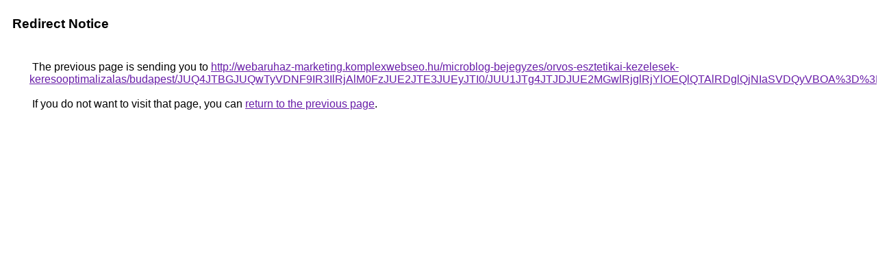

--- FILE ---
content_type: text/html; charset=UTF-8
request_url: https://cse.google.com.np/url?q=http%3A%2F%2Fwebaruhaz-marketing.komplexwebseo.hu%2Fmicroblog-bejegyzes%2Forvos-esztetikai-kezelesek-keresooptimalizalas%2Fbudapest%2FJUQ4JTBGJUQwTyVDNF9IR3IlRjAlM0FzJUE2JTE3JUEyJTI0%2FJUU1JTg4JTJDJUE2MGwlRjglRjYlOEQlQTAlRDglQjNIaSVDQyVBOA%253D%253D%2F
body_size: 549
content:
<html lang="en"><head><meta http-equiv="Content-Type" content="text/html; charset=UTF-8"><title>Redirect Notice</title><style>body,div,a{font-family:Roboto,Arial,sans-serif}body{background-color:var(--xhUGwc);margin-top:3px}div{color:var(--YLNNHc)}a:link{color:#681da8}a:visited{color:#681da8}a:active{color:#ea4335}div.mymGo{border-top:1px solid var(--gS5jXb);border-bottom:1px solid var(--gS5jXb);background:var(--aYn2S);margin-top:1em;width:100%}div.aXgaGb{padding:0.5em 0;margin-left:10px}div.fTk7vd{margin-left:35px;margin-top:35px}</style></head><body><div class="mymGo"><div class="aXgaGb"><font style="font-size:larger"><b>Redirect Notice</b></font></div></div><div class="fTk7vd">&nbsp;The previous page is sending you to <a href="http://webaruhaz-marketing.komplexwebseo.hu/microblog-bejegyzes/orvos-esztetikai-kezelesek-keresooptimalizalas/budapest/JUQ4JTBGJUQwTyVDNF9IR3IlRjAlM0FzJUE2JTE3JUEyJTI0/JUU1JTg4JTJDJUE2MGwlRjglRjYlOEQlQTAlRDglQjNIaSVDQyVBOA%3D%3D/">http://webaruhaz-marketing.komplexwebseo.hu/microblog-bejegyzes/orvos-esztetikai-kezelesek-keresooptimalizalas/budapest/JUQ4JTBGJUQwTyVDNF9IR3IlRjAlM0FzJUE2JTE3JUEyJTI0/JUU1JTg4JTJDJUE2MGwlRjglRjYlOEQlQTAlRDglQjNIaSVDQyVBOA%3D%3D/</a>.<br><br>&nbsp;If you do not want to visit that page, you can <a href="#" id="tsuid_guIHabXiCbSGptQP9q-F4Q8_1">return to the previous page</a>.<script nonce="yLoz_5f2ebt-V25jgRH2Cg">(function(){var id='tsuid_guIHabXiCbSGptQP9q-F4Q8_1';(function(){document.getElementById(id).onclick=function(){window.history.back();return!1};}).call(this);})();(function(){var id='tsuid_guIHabXiCbSGptQP9q-F4Q8_1';var ct='originlink';var oi='unauthorizedredirect';(function(){document.getElementById(id).onmousedown=function(){var b=document&&document.referrer,a="encodeURIComponent"in window?encodeURIComponent:escape,c="";b&&(c=a(b));(new Image).src="/url?sa=T&url="+c+"&oi="+a(oi)+"&ct="+a(ct);return!1};}).call(this);})();</script><br><br><br></div></body></html>